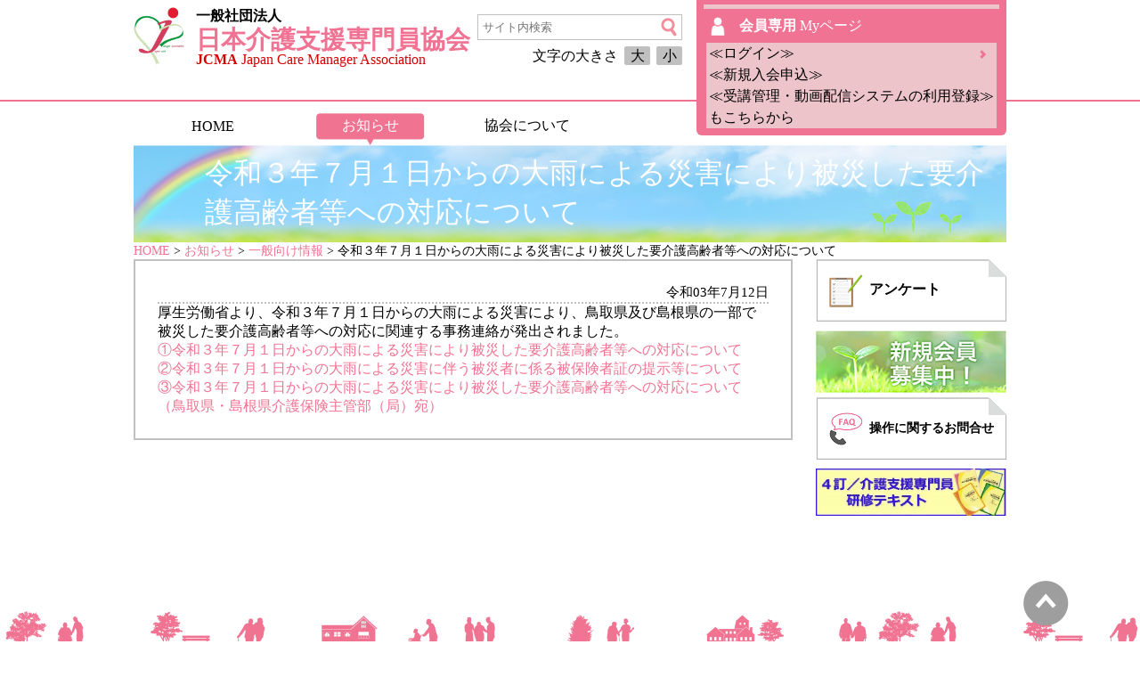

--- FILE ---
content_type: text/html; charset=UTF-8
request_url: https://www.jcma.or.jp/?p=478630
body_size: 8059
content:
<!DOCTYPE html>
<!--[if IE 7]>
<html class="ie ie7" lang="ja">
<![endif]-->
<!--[if IE 8]>
<html class="ie ie8" lang="ja">
<![endif]-->
<!--[if !(IE 7) & !(IE 8)]><!-->
<html lang="ja">
<!--<![endif]-->
<head>
	<meta charset="UTF-8">
	<meta name="viewport" content="width=device-width">
	<meta http-equiv="X-UA-Compatible" content="IE=edge"/>
	<title>一般社団法人　日本介護支援専門員協会  &raquo; 令和３年７月１日からの大雨による災害により被災した要介護高齢者等への対応について</title>
	<!--[if lt IE 9]>
	<script src="https://www.jcma.or.jp/wp-content/themes/jcma/js/html5.js"></script>
	<![endif]-->
	<link rel="stylesheet" type="text/css" media="screen" href="/wp-content/themes/jcma/style.css" />
	<link rel="stylesheet" type="text/css" media="screen" href="/wp-content/themes/jcma/phone.css" />
	<script src="/wp-includes/js/jquery/jquery.js"></script>
	<meta name='robots' content='max-image-preview:large' />
<script type="text/javascript">
/* <![CDATA[ */
window._wpemojiSettings = {"baseUrl":"https:\/\/s.w.org\/images\/core\/emoji\/14.0.0\/72x72\/","ext":".png","svgUrl":"https:\/\/s.w.org\/images\/core\/emoji\/14.0.0\/svg\/","svgExt":".svg","source":{"concatemoji":"https:\/\/www.jcma.or.jp\/wp-includes\/js\/wp-emoji-release.min.js?ver=6.4.2"}};
/*! This file is auto-generated */
!function(i,n){var o,s,e;function c(e){try{var t={supportTests:e,timestamp:(new Date).valueOf()};sessionStorage.setItem(o,JSON.stringify(t))}catch(e){}}function p(e,t,n){e.clearRect(0,0,e.canvas.width,e.canvas.height),e.fillText(t,0,0);var t=new Uint32Array(e.getImageData(0,0,e.canvas.width,e.canvas.height).data),r=(e.clearRect(0,0,e.canvas.width,e.canvas.height),e.fillText(n,0,0),new Uint32Array(e.getImageData(0,0,e.canvas.width,e.canvas.height).data));return t.every(function(e,t){return e===r[t]})}function u(e,t,n){switch(t){case"flag":return n(e,"\ud83c\udff3\ufe0f\u200d\u26a7\ufe0f","\ud83c\udff3\ufe0f\u200b\u26a7\ufe0f")?!1:!n(e,"\ud83c\uddfa\ud83c\uddf3","\ud83c\uddfa\u200b\ud83c\uddf3")&&!n(e,"\ud83c\udff4\udb40\udc67\udb40\udc62\udb40\udc65\udb40\udc6e\udb40\udc67\udb40\udc7f","\ud83c\udff4\u200b\udb40\udc67\u200b\udb40\udc62\u200b\udb40\udc65\u200b\udb40\udc6e\u200b\udb40\udc67\u200b\udb40\udc7f");case"emoji":return!n(e,"\ud83e\udef1\ud83c\udffb\u200d\ud83e\udef2\ud83c\udfff","\ud83e\udef1\ud83c\udffb\u200b\ud83e\udef2\ud83c\udfff")}return!1}function f(e,t,n){var r="undefined"!=typeof WorkerGlobalScope&&self instanceof WorkerGlobalScope?new OffscreenCanvas(300,150):i.createElement("canvas"),a=r.getContext("2d",{willReadFrequently:!0}),o=(a.textBaseline="top",a.font="600 32px Arial",{});return e.forEach(function(e){o[e]=t(a,e,n)}),o}function t(e){var t=i.createElement("script");t.src=e,t.defer=!0,i.head.appendChild(t)}"undefined"!=typeof Promise&&(o="wpEmojiSettingsSupports",s=["flag","emoji"],n.supports={everything:!0,everythingExceptFlag:!0},e=new Promise(function(e){i.addEventListener("DOMContentLoaded",e,{once:!0})}),new Promise(function(t){var n=function(){try{var e=JSON.parse(sessionStorage.getItem(o));if("object"==typeof e&&"number"==typeof e.timestamp&&(new Date).valueOf()<e.timestamp+604800&&"object"==typeof e.supportTests)return e.supportTests}catch(e){}return null}();if(!n){if("undefined"!=typeof Worker&&"undefined"!=typeof OffscreenCanvas&&"undefined"!=typeof URL&&URL.createObjectURL&&"undefined"!=typeof Blob)try{var e="postMessage("+f.toString()+"("+[JSON.stringify(s),u.toString(),p.toString()].join(",")+"));",r=new Blob([e],{type:"text/javascript"}),a=new Worker(URL.createObjectURL(r),{name:"wpTestEmojiSupports"});return void(a.onmessage=function(e){c(n=e.data),a.terminate(),t(n)})}catch(e){}c(n=f(s,u,p))}t(n)}).then(function(e){for(var t in e)n.supports[t]=e[t],n.supports.everything=n.supports.everything&&n.supports[t],"flag"!==t&&(n.supports.everythingExceptFlag=n.supports.everythingExceptFlag&&n.supports[t]);n.supports.everythingExceptFlag=n.supports.everythingExceptFlag&&!n.supports.flag,n.DOMReady=!1,n.readyCallback=function(){n.DOMReady=!0}}).then(function(){return e}).then(function(){var e;n.supports.everything||(n.readyCallback(),(e=n.source||{}).concatemoji?t(e.concatemoji):e.wpemoji&&e.twemoji&&(t(e.twemoji),t(e.wpemoji)))}))}((window,document),window._wpemojiSettings);
/* ]]> */
</script>
<style id='wp-emoji-styles-inline-css' type='text/css'>

	img.wp-smiley, img.emoji {
		display: inline !important;
		border: none !important;
		box-shadow: none !important;
		height: 1em !important;
		width: 1em !important;
		margin: 0 0.07em !important;
		vertical-align: -0.1em !important;
		background: none !important;
		padding: 0 !important;
	}
</style>
<link rel='stylesheet' id='wp-block-library-css' href='https://www.jcma.or.jp/wp-includes/css/dist/block-library/style.min.css?ver=6.4.2' type='text/css' media='all' />
<style id='classic-theme-styles-inline-css' type='text/css'>
/*! This file is auto-generated */
.wp-block-button__link{color:#fff;background-color:#32373c;border-radius:9999px;box-shadow:none;text-decoration:none;padding:calc(.667em + 2px) calc(1.333em + 2px);font-size:1.125em}.wp-block-file__button{background:#32373c;color:#fff;text-decoration:none}
</style>
<style id='global-styles-inline-css' type='text/css'>
body{--wp--preset--color--black: #000000;--wp--preset--color--cyan-bluish-gray: #abb8c3;--wp--preset--color--white: #ffffff;--wp--preset--color--pale-pink: #f78da7;--wp--preset--color--vivid-red: #cf2e2e;--wp--preset--color--luminous-vivid-orange: #ff6900;--wp--preset--color--luminous-vivid-amber: #fcb900;--wp--preset--color--light-green-cyan: #7bdcb5;--wp--preset--color--vivid-green-cyan: #00d084;--wp--preset--color--pale-cyan-blue: #8ed1fc;--wp--preset--color--vivid-cyan-blue: #0693e3;--wp--preset--color--vivid-purple: #9b51e0;--wp--preset--gradient--vivid-cyan-blue-to-vivid-purple: linear-gradient(135deg,rgba(6,147,227,1) 0%,rgb(155,81,224) 100%);--wp--preset--gradient--light-green-cyan-to-vivid-green-cyan: linear-gradient(135deg,rgb(122,220,180) 0%,rgb(0,208,130) 100%);--wp--preset--gradient--luminous-vivid-amber-to-luminous-vivid-orange: linear-gradient(135deg,rgba(252,185,0,1) 0%,rgba(255,105,0,1) 100%);--wp--preset--gradient--luminous-vivid-orange-to-vivid-red: linear-gradient(135deg,rgba(255,105,0,1) 0%,rgb(207,46,46) 100%);--wp--preset--gradient--very-light-gray-to-cyan-bluish-gray: linear-gradient(135deg,rgb(238,238,238) 0%,rgb(169,184,195) 100%);--wp--preset--gradient--cool-to-warm-spectrum: linear-gradient(135deg,rgb(74,234,220) 0%,rgb(151,120,209) 20%,rgb(207,42,186) 40%,rgb(238,44,130) 60%,rgb(251,105,98) 80%,rgb(254,248,76) 100%);--wp--preset--gradient--blush-light-purple: linear-gradient(135deg,rgb(255,206,236) 0%,rgb(152,150,240) 100%);--wp--preset--gradient--blush-bordeaux: linear-gradient(135deg,rgb(254,205,165) 0%,rgb(254,45,45) 50%,rgb(107,0,62) 100%);--wp--preset--gradient--luminous-dusk: linear-gradient(135deg,rgb(255,203,112) 0%,rgb(199,81,192) 50%,rgb(65,88,208) 100%);--wp--preset--gradient--pale-ocean: linear-gradient(135deg,rgb(255,245,203) 0%,rgb(182,227,212) 50%,rgb(51,167,181) 100%);--wp--preset--gradient--electric-grass: linear-gradient(135deg,rgb(202,248,128) 0%,rgb(113,206,126) 100%);--wp--preset--gradient--midnight: linear-gradient(135deg,rgb(2,3,129) 0%,rgb(40,116,252) 100%);--wp--preset--font-size--small: 13px;--wp--preset--font-size--medium: 20px;--wp--preset--font-size--large: 36px;--wp--preset--font-size--x-large: 42px;--wp--preset--spacing--20: 0.44rem;--wp--preset--spacing--30: 0.67rem;--wp--preset--spacing--40: 1rem;--wp--preset--spacing--50: 1.5rem;--wp--preset--spacing--60: 2.25rem;--wp--preset--spacing--70: 3.38rem;--wp--preset--spacing--80: 5.06rem;--wp--preset--shadow--natural: 6px 6px 9px rgba(0, 0, 0, 0.2);--wp--preset--shadow--deep: 12px 12px 50px rgba(0, 0, 0, 0.4);--wp--preset--shadow--sharp: 6px 6px 0px rgba(0, 0, 0, 0.2);--wp--preset--shadow--outlined: 6px 6px 0px -3px rgba(255, 255, 255, 1), 6px 6px rgba(0, 0, 0, 1);--wp--preset--shadow--crisp: 6px 6px 0px rgba(0, 0, 0, 1);}:where(.is-layout-flex){gap: 0.5em;}:where(.is-layout-grid){gap: 0.5em;}body .is-layout-flow > .alignleft{float: left;margin-inline-start: 0;margin-inline-end: 2em;}body .is-layout-flow > .alignright{float: right;margin-inline-start: 2em;margin-inline-end: 0;}body .is-layout-flow > .aligncenter{margin-left: auto !important;margin-right: auto !important;}body .is-layout-constrained > .alignleft{float: left;margin-inline-start: 0;margin-inline-end: 2em;}body .is-layout-constrained > .alignright{float: right;margin-inline-start: 2em;margin-inline-end: 0;}body .is-layout-constrained > .aligncenter{margin-left: auto !important;margin-right: auto !important;}body .is-layout-constrained > :where(:not(.alignleft):not(.alignright):not(.alignfull)){max-width: var(--wp--style--global--content-size);margin-left: auto !important;margin-right: auto !important;}body .is-layout-constrained > .alignwide{max-width: var(--wp--style--global--wide-size);}body .is-layout-flex{display: flex;}body .is-layout-flex{flex-wrap: wrap;align-items: center;}body .is-layout-flex > *{margin: 0;}body .is-layout-grid{display: grid;}body .is-layout-grid > *{margin: 0;}:where(.wp-block-columns.is-layout-flex){gap: 2em;}:where(.wp-block-columns.is-layout-grid){gap: 2em;}:where(.wp-block-post-template.is-layout-flex){gap: 1.25em;}:where(.wp-block-post-template.is-layout-grid){gap: 1.25em;}.has-black-color{color: var(--wp--preset--color--black) !important;}.has-cyan-bluish-gray-color{color: var(--wp--preset--color--cyan-bluish-gray) !important;}.has-white-color{color: var(--wp--preset--color--white) !important;}.has-pale-pink-color{color: var(--wp--preset--color--pale-pink) !important;}.has-vivid-red-color{color: var(--wp--preset--color--vivid-red) !important;}.has-luminous-vivid-orange-color{color: var(--wp--preset--color--luminous-vivid-orange) !important;}.has-luminous-vivid-amber-color{color: var(--wp--preset--color--luminous-vivid-amber) !important;}.has-light-green-cyan-color{color: var(--wp--preset--color--light-green-cyan) !important;}.has-vivid-green-cyan-color{color: var(--wp--preset--color--vivid-green-cyan) !important;}.has-pale-cyan-blue-color{color: var(--wp--preset--color--pale-cyan-blue) !important;}.has-vivid-cyan-blue-color{color: var(--wp--preset--color--vivid-cyan-blue) !important;}.has-vivid-purple-color{color: var(--wp--preset--color--vivid-purple) !important;}.has-black-background-color{background-color: var(--wp--preset--color--black) !important;}.has-cyan-bluish-gray-background-color{background-color: var(--wp--preset--color--cyan-bluish-gray) !important;}.has-white-background-color{background-color: var(--wp--preset--color--white) !important;}.has-pale-pink-background-color{background-color: var(--wp--preset--color--pale-pink) !important;}.has-vivid-red-background-color{background-color: var(--wp--preset--color--vivid-red) !important;}.has-luminous-vivid-orange-background-color{background-color: var(--wp--preset--color--luminous-vivid-orange) !important;}.has-luminous-vivid-amber-background-color{background-color: var(--wp--preset--color--luminous-vivid-amber) !important;}.has-light-green-cyan-background-color{background-color: var(--wp--preset--color--light-green-cyan) !important;}.has-vivid-green-cyan-background-color{background-color: var(--wp--preset--color--vivid-green-cyan) !important;}.has-pale-cyan-blue-background-color{background-color: var(--wp--preset--color--pale-cyan-blue) !important;}.has-vivid-cyan-blue-background-color{background-color: var(--wp--preset--color--vivid-cyan-blue) !important;}.has-vivid-purple-background-color{background-color: var(--wp--preset--color--vivid-purple) !important;}.has-black-border-color{border-color: var(--wp--preset--color--black) !important;}.has-cyan-bluish-gray-border-color{border-color: var(--wp--preset--color--cyan-bluish-gray) !important;}.has-white-border-color{border-color: var(--wp--preset--color--white) !important;}.has-pale-pink-border-color{border-color: var(--wp--preset--color--pale-pink) !important;}.has-vivid-red-border-color{border-color: var(--wp--preset--color--vivid-red) !important;}.has-luminous-vivid-orange-border-color{border-color: var(--wp--preset--color--luminous-vivid-orange) !important;}.has-luminous-vivid-amber-border-color{border-color: var(--wp--preset--color--luminous-vivid-amber) !important;}.has-light-green-cyan-border-color{border-color: var(--wp--preset--color--light-green-cyan) !important;}.has-vivid-green-cyan-border-color{border-color: var(--wp--preset--color--vivid-green-cyan) !important;}.has-pale-cyan-blue-border-color{border-color: var(--wp--preset--color--pale-cyan-blue) !important;}.has-vivid-cyan-blue-border-color{border-color: var(--wp--preset--color--vivid-cyan-blue) !important;}.has-vivid-purple-border-color{border-color: var(--wp--preset--color--vivid-purple) !important;}.has-vivid-cyan-blue-to-vivid-purple-gradient-background{background: var(--wp--preset--gradient--vivid-cyan-blue-to-vivid-purple) !important;}.has-light-green-cyan-to-vivid-green-cyan-gradient-background{background: var(--wp--preset--gradient--light-green-cyan-to-vivid-green-cyan) !important;}.has-luminous-vivid-amber-to-luminous-vivid-orange-gradient-background{background: var(--wp--preset--gradient--luminous-vivid-amber-to-luminous-vivid-orange) !important;}.has-luminous-vivid-orange-to-vivid-red-gradient-background{background: var(--wp--preset--gradient--luminous-vivid-orange-to-vivid-red) !important;}.has-very-light-gray-to-cyan-bluish-gray-gradient-background{background: var(--wp--preset--gradient--very-light-gray-to-cyan-bluish-gray) !important;}.has-cool-to-warm-spectrum-gradient-background{background: var(--wp--preset--gradient--cool-to-warm-spectrum) !important;}.has-blush-light-purple-gradient-background{background: var(--wp--preset--gradient--blush-light-purple) !important;}.has-blush-bordeaux-gradient-background{background: var(--wp--preset--gradient--blush-bordeaux) !important;}.has-luminous-dusk-gradient-background{background: var(--wp--preset--gradient--luminous-dusk) !important;}.has-pale-ocean-gradient-background{background: var(--wp--preset--gradient--pale-ocean) !important;}.has-electric-grass-gradient-background{background: var(--wp--preset--gradient--electric-grass) !important;}.has-midnight-gradient-background{background: var(--wp--preset--gradient--midnight) !important;}.has-small-font-size{font-size: var(--wp--preset--font-size--small) !important;}.has-medium-font-size{font-size: var(--wp--preset--font-size--medium) !important;}.has-large-font-size{font-size: var(--wp--preset--font-size--large) !important;}.has-x-large-font-size{font-size: var(--wp--preset--font-size--x-large) !important;}
.wp-block-navigation a:where(:not(.wp-element-button)){color: inherit;}
:where(.wp-block-post-template.is-layout-flex){gap: 1.25em;}:where(.wp-block-post-template.is-layout-grid){gap: 1.25em;}
:where(.wp-block-columns.is-layout-flex){gap: 2em;}:where(.wp-block-columns.is-layout-grid){gap: 2em;}
.wp-block-pullquote{font-size: 1.5em;line-height: 1.6;}
</style>
<link rel='stylesheet' id='contact-form-7-css' href='https://www.jcma.or.jp/wp-content/plugins/contact-form-7/includes/css/styles.css?ver=5.8.6' type='text/css' media='all' />
<link rel='stylesheet' id='contact-form-7-confirm-css' href='https://www.jcma.or.jp/wp-content/plugins/contact-form-7-add-confirm/includes/css/styles.css?ver=5.1' type='text/css' media='all' />
<link rel='stylesheet' id='wp-pagenavi-css' href='https://www.jcma.or.jp/wp-content/plugins/wp-pagenavi/pagenavi-css.css?ver=2.70' type='text/css' media='all' />
<link rel='stylesheet' id='usces_default_css-css' href='https://www.jcma.or.jp/wp-content/plugins/usc-e-shop-for-jcma/css/usces_default.css?ver=1.9.13.1809031' type='text/css' media='all' />
<link rel='stylesheet' id='usces_cart_css-css' href='https://www.jcma.or.jp/wp-content/plugins/usc-e-shop-for-jcma/css/usces_cart.css?ver=1.9.13.1809031' type='text/css' media='all' />
<link rel='stylesheet' id='wp-members-css' href='https://www.jcma.or.jp/wp-content/plugins/wpmem-for-jcma/css/generic-no-float.css?ver=3.1.9.3' type='text/css' media='all' />
<script type="text/javascript" src="https://www.jcma.or.jp/wp-includes/js/jquery/jquery.min.js?ver=3.7.1" id="jquery-core-js"></script>
<script type="text/javascript" src="https://www.jcma.or.jp/wp-includes/js/jquery/jquery-migrate.min.js?ver=3.4.1" id="jquery-migrate-js"></script>
<link rel="https://api.w.org/" href="https://www.jcma.or.jp/index.php?rest_route=/" /><link rel="alternate" type="application/json" href="https://www.jcma.or.jp/index.php?rest_route=/wp/v2/posts/478630" /><link rel="EditURI" type="application/rsd+xml" title="RSD" href="https://www.jcma.or.jp/xmlrpc.php?rsd" />
<meta name="generator" content="WordPress 6.4.2" />
<link rel="canonical" href="https://www.jcma.or.jp/?p=478630" />
<link rel='shortlink' href='https://www.jcma.or.jp/?p=478630' />
<link rel="alternate" type="application/json+oembed" href="https://www.jcma.or.jp/index.php?rest_route=%2Foembed%2F1.0%2Fembed&#038;url=https%3A%2F%2Fwww.jcma.or.jp%2F%3Fp%3D478630" />
<link rel="alternate" type="text/xml+oembed" href="https://www.jcma.or.jp/index.php?rest_route=%2Foembed%2F1.0%2Fembed&#038;url=https%3A%2F%2Fwww.jcma.or.jp%2F%3Fp%3D478630&#038;format=xml" />
    <!-- Global site tag (gtag.js) - Google Analytics -->
    <!--<script async src="https://www.googletagmanager.com/gtag/js?id=G-JETK18Y90K"></script>
    <script>
      window.dataLayer = window.dataLayer || [];
      function gtag(){dataLayer.push(arguments);}
      gtag('js', new Date());
      gtag('config', 'G-JETK18Y90K');
    </script>-->
</head>
<body class="post-template-default single single-post postid-478630 single-format-standard font_small">
<header>

<div class="header_box">
	<a class="header_title" href="https://www.jcma.or.jp/">
		<div class="title1">一般社団法人</div>
		<div class="title2">日本介護支援専門員協会</div>
		<div class="title3"><b>JCMA</b> Japan Care Manager Association</div>
	</a>

	<form method="get" class="searchform" action="https://www.jcma.or.jp/">
		<div class="search_box">
			<input type="search" placeholder="サイト内検索" name="s" class="searchfield" value="" />
			<input type="image" src="/wp-content/themes/jcma/image/top/header/icon_megane_p.png" alt="検索" title="検索" class="searchsubmit">
			<div class="sp_header">検索</div>
		</div>
		<div id="fontSize">
			<span>文字の大きさ</span>
			<a class="large">大</a>
			<a class="small">小</a>
		</div>
	</form>
	<script type="text/javascript">
	jQuery(function(){
		jQuery("#fontSize a").click(function(){
			jQuery("#fontSize a").removeClass("current");
			var fontCss = jQuery(this).attr("class");
			jQuery(this).addClass("current");
			if(fontCss == "large"){
				jQuery("body").css("fontSize","120%"); 
			} else {
				jQuery("body").css("fontSize","100%");
			}
	 	});
	});
	</script>

	<div class="my_web long_in">
		<a class="myweb" href="https://www.jcma.or.jp/?page_id=1269" title="Myページ">
			<hr>
			<div class="my_web_enter">
				<b>会員専用</b>
				Myページ
			</div>
		</a>


		<div class="my_web_login">
			<a href="https://www.jcma.or.jp/?page_id=27">
				<span class="wide">
					≪ログイン≫</br>
					≪新規入会申込≫<br>
					≪受講管理・動画配信システムの利用登録≫<br>
					もこちらから
				</span><span class="narrow">ログイン/新規登録</span>
			</a>
		</div>
	</div><!-- .my_web -->
</div><!-- .header_box -->


<form method="get" class="searchform s_menu" action="https://www.jcma.or.jp/">
	<div class="search_box">
		<input type="search" placeholder="サイト内検索" name="s" class="searchfield" value="" />
		<input type="image" src="/wp-content/themes/jcma/image/top/header/icon_megane_p.png" alt="検索" title="検索" class="searchsubmit">
		<a class="s_search">検索</div>
	</div>
</form>

<div class="my_web s_menu">
	<a class="myweb" href="https://www.jcma.or.jp/?page_id=1269" title="Myページ"><div class="my_web_enter">Myページ</div></a>
	<div class="my_web_login">
		<a href="https://www.jcma.or.jp/?page_id=27">ログイン/新規登録</a>
	</div>
</div><!-- .my_web -->
<div class="sp_menu_button">
	<input id="nav-input" type="checkbox" class="nav-unshown">
	<label id="nav-open" for="nav-input"></label>
	<div class="sp_header" style="line-height: 3.3vw;">メニュー</div>
	<div class="header_menu" id="nav-content">
		<div class="header_menu_box menu__single" id="contentNavi">
			<a href="https://www.jcma.or.jp/" class="menu_banner">HOME</a>
			<a href="https://www.jcma.or.jp/?cat=6" class="menu_banner sel">お知らせ</a>
			<ul class="menu_second">
				<li><a href="https://www.jcma.or.jp/?cat=10">一般向け情報</a></li>
			</ul>
            <a href="https://www.jcma.or.jp/?cat=14" class="menu_banner">協会について</a>
			<a href="https://www.jcma.or.jp/" class="menu_banner" style="opacity: 0;">国民の皆様へ</a>
			<span></span>
		</div>
	</div>
</div>

</header>


<div class="page_title"><span>令和３年７月１日からの大雨による災害により被災した要介護高齢者等への対応について</span></div>
<a class="cart_button" href="https://www.jcma.or.jp/?page_id=177" style="display:none">かごの中を見る</a>
<div class="breadcrumb"><!-- Breadcrumb NavXT 7.2.0 -->
<span property="itemListElement" typeof="ListItem"><a property="item" typeof="WebPage" title="Go to 一般社団法人　日本介護支援専門員協会." href="https://www.jcma.or.jp" class="home"><span property="name">HOME</span></a><meta property="position" content="1"></span> &gt; <span property="itemListElement" typeof="ListItem"><a property="item" typeof="WebPage" title="Go to the お知らせ category archives." href="https://www.jcma.or.jp/?cat=6" class="taxonomy category"><span property="name">お知らせ</span></a><meta property="position" content="2"></span> &gt; <span property="itemListElement" typeof="ListItem"><a property="item" typeof="WebPage" title="Go to the 一般向け情報 category archives." href="https://www.jcma.or.jp/?cat=10" class="taxonomy category"><span property="name">一般向け情報</span></a><meta property="position" content="3"></span> &gt; 令和３年７月１日からの大雨による災害により被災した要介護高齢者等への対応について</div>


<div class="main">
<div class="left_contents">
	<div class="myweb_box">


				<div class="post_date">令和03年7月12日</div>
<p>厚生労働省より、令和３年７月１日からの大雨による災害により、鳥取県及び島根県の一部で被災した要介護高齢者等への対応に関連する事務連絡が発出されました。</p>
<p><a href="https://www.jcma.or.jp/wp-content/uploads/210709jimurenrakuzenkoku1.pdf" target="_blank" rel="noopener">①令和３年７月１日からの大雨による災害により被災した要介護高齢者等への対応について</a></p>
<p><a href="https://www.jcma.or.jp/wp-content/uploads/210709jimurenrakuzenkoku2.pdf" target="_blank" rel="noopener">②令和３年７月１日からの大雨による災害に伴う被災者に係る被保険者証の提示等について</a></p>
<p><a href="https://www.jcma.or.jp/wp-content/uploads/1de5468f013f7b5d6b8062a05813c69a.pdf" target="_blank" rel="noopener">③令和３年７月１日からの大雨による災害により被災した要介護高齢者等への対応について（鳥取県・島根県介護保険主管部（局）宛）</a></p>

	</div><!-- .myweb_box -->


</div><!-- .left_contents -->
<div class="right_contents">


<a class="side_question" href="https://www.jcma.or.jp/?page_id=178"><icon>アンケート<span>回答</span></icon></a>

<a class="member_reg" href="https://www.jcma.or.jp/?page_id=5226"><img src="/wp-content/themes/jcma/image/oshirase/member_reg.jpg" alt="新規会員登録"></a>


<a class="side_faq" href="https://www.jcma.or.jp/?cat=42"><icon>操作に関するお問合せ</icon></a>
<a class="side_shoseki" href="https://www.jcma.or.jp/?p=691722">
	<img style="width: 214px; height: 53px;" src="/wp-content/themes/jcma/image/mypage/shoseki_banner_202405.jpg" alt="4訂／介護支援専門員研修テキスト">
</a>

</div><!-- .right_contents -->

</div><!-- .main -->
<div class="pagetop">
	<a href="#top" title="上へ戻る"><span>ページTOPへ</span><img src="/wp-content/themes/jcma/image/top/footer/bt_yaji_top.png" /></a>
</div>
<footer><div class="footer_box">
	<div class="footer_logo">
		<div class="footer_logo_box">
			<a href="https://www.jcma.or.jp/" title="一般社団法人　日本介護支援専門員協会">
				<div class="footer_title">一般社団法人 日本介護支援専門員協会</div>
				<div class="footer_address"><span>〒101-0052</span> 東京都千代田区神田小川町1丁目11番地 金子ビル2階</div>
				<div class="footer_address">TEL:03-3518-0777 FAX:03-3518-0778 Mail:info@jcma.or.jp</div>
			</a>
		</div>
		<div class="footer_copy">Copyright &copy; 2018 Japan Care Manager Association. All Rights Reserved.</div>
	</div>
	<div class="footer_menu">
		<div class="footer_menu_box">
			<a href="/wp-content/uploads/map.pdf">協会案内図<img src="/wp-content/themes/jcma/image/top/footer/icon_pdf.jpg"></a>
			<span></span>
			<a href="/?p=34674">お問い合わせ</a>
			<span></span>
			<a href="/?p=5291">プライバシー</a>
			<span></span>
			<a href="/?p=5315">特定商取引法</a>
		</div>
	</div>
</div></footer>
	<script type='text/javascript'>
		uscesL10n = {
			
			'ajaxurl': "https://www.jcma.or.jp/wp-admin/admin-ajax.php",
			'loaderurl': "https://www.jcma.or.jp/wp-content/plugins/usc-e-shop-for-jcma/images/loading.gif",
			'post_id': "478630",
			'cart_number': "177",
			'is_cart_row': false,
			'opt_esse': new Array(  ),
			'opt_means': new Array(  ),
			'mes_opts': new Array(  ),
			'key_opts': new Array(  ),
			'previous_url': "https://www.jcma.or.jp",
			'itemRestriction': "",
			'itemOrderAcceptable': "0",
			'uscespage': "",
			'uscesid': "MGFrM2VpNjBnOWQ5Mms3NTE3ODduMW41NHI1N21qMDcyM3RhNm10X2FjdGluZ18wX0E%3D",
			'wc_nonce': "88be639e2e"
		}
	</script>
	<script type='text/javascript' src='https://www.jcma.or.jp/wp-content/plugins/usc-e-shop-for-jcma/js/usces_cart.js'></script>
<!-- Welcart version : v1.9.13.1809031 -->
<script type="text/javascript" src="https://www.jcma.or.jp/wp-content/plugins/contact-form-7/includes/swv/js/index.js?ver=5.8.6" id="swv-js"></script>
<script type="text/javascript" id="contact-form-7-js-extra">
/* <![CDATA[ */
var wpcf7 = {"api":{"root":"https:\/\/www.jcma.or.jp\/index.php?rest_route=\/","namespace":"contact-form-7\/v1"}};
/* ]]> */
</script>
<script type="text/javascript" src="https://www.jcma.or.jp/wp-content/plugins/contact-form-7/includes/js/index.js?ver=5.8.6" id="contact-form-7-js"></script>
<script type="text/javascript" src="https://www.jcma.or.jp/wp-includes/js/jquery/jquery.form.min.js?ver=4.3.0" id="jquery-form-js"></script>
<script type="text/javascript" src="https://www.jcma.or.jp/wp-content/plugins/contact-form-7-add-confirm/includes/js/scripts.js?ver=20240606090746" id="contact-form-7-confirm-js"></script>
</body>
</html>


--- FILE ---
content_type: text/css
request_url: https://www.jcma.or.jp/wp-content/themes/jcma/phone.css
body_size: 2814
content:
@charset UTF-8;
@media screen and (max-width: 1120px){

/* header */
div.sp_header {
	display: block;
	font-size: 2.4vw;
	line-height: normal;
	white-space: nowrap;
}
div.sp_header:hover {
	opacity: 0.6;
	filter: alpha(opacity=60);
	-ms-filter: "alpha(opacity=60)";
}
div.header_box {
	width: auto;
	float: left;
}
a.header_title {
	padding: 0.5em 0 0.5em 10vw;
	background-size: auto 10vw;
	width: 50%;
}

a.header_title div {
	white-space: nowrap;
}
header div.title1 {
	font-size: 2vw;
}
header div.title2 {
	font-size: 3vw;
}
header div.title3 {
	font-size: 1.7vw;
}
form.searchformR {
	display: block;
	padding-right: 1em;
	padding-top: 0;
}
form.searchform {
	padding-right: 2vw;
	padding-top: 3vw;
}
form.searchform div.search_box {
	border: none;
	padding-left: 2vw;
	text-align: center;
}
form.searchform input.searchsubmit {
	height: 27px;
	width: auto;
}
form.searchform input.searchfield,
div#fontSize,
div.my_web hr,
div.my_web_enter b,
div.short_out div.my_web_enter b {
	display: none;
}
div.my_web div.my_web_enter {
	padding-left: 0;
	background: none;
	color: black;
	padding-top: 27px;
}
div.header_menu,
div.page_title,
div.breadcrumb,
a.cart_button {
	top: 0;
}
.ml-slider {
	display: none;
}
div.page_title,
a.cart_button {
	width: 100%;
}
div.my_web {
	padding-top: 3vw;
}
div.my_web,
div.my_web_login {
	background-color: white;
	font-size: 2.4vw;
	white-space: nowrap;
}
div.my_web:hover {
	background-color: white;
}
div.my_web_login {
	margin: 0;
	height: 27px;
	display: table-cell;
	background-image: url(/wp-content/themes/jcma/image/sumaho/icon_header03p.png);
	background-repeat: no-repeat;
	background-position: top center;
}
div.my_web_login:hover {
	opacity: 0.6;
	filter: alpha(opacity=60);
	-ms-filter: "alpha(opacity=60)";
}
div.my_web_login a {
	background-image: none;
	line-height: 4vw;
	padding: 15px 2vw 0 2vw;
	display: flex;
}
div.my_web_login a span {
	display: none;
}
div.short_out div.my_web_login a {
	margin: 0;
}
div.my_web div.login_now {
	display: none;
}
div.s_menu div.my_web_login a {
	padding: 27px 2vw 0 2vw;
}
div.my_web a.myweb {
	height: 27px;
	display: table-cell;
	background-image: url(/wp-content/themes/jcma/image/sumaho/icon_header02p.png);
	background-repeat: no-repeat;
	background-position: top center;
}
div.short_out a.myweb {
	font-size: 100%;
	line-height: normal;
}
div.my_web_login a span.wide {
	display: none;
}
div.my_web_login a span.narrow {
	display: block;
}
div.sp_menu_button {
	text-align: center;
	line-height: 1em;
}
div.header_menu {
	border-top: none;
	line-height: normal;
	background-color: #f17393;
}
div.header_menu_box {
	width: auto;
	display: block;
	margin: 0;
}
div.header_menu_box a {
	color: white;
	display: block;
	width: auto;
	height: auto;
	padding-bottom: 0;
	padding: 0.5em 1em;
	border: 1px solid white;
}
div.breadcrumb {
	width: 95%;
}

/* menu */
#nav-open {
	display: inline-block;
	position: relative;
	width: 25px;
	height: 25px;
	cursor: pointer;
	z-index: 2;
	box-shadow: 0 0 1px 3px rgba(255,255,255,0.7);
	background-color: rgba(255,255,255,0.7);
	margin-top: 3vw;
}
#nav-open:hover {
	opacity: 0.6;
	filter: alpha(opacity=60);
	-ms-filter: "alpha(opacity=60)";
}
#nav-open::before {
	-webkit-box-shadow: #005327 0 10px 0;
	box-shadow: #f17393 0 10px 0;
}
#nav-open::after {
	bottom: 0;
}
#nav-open::before,
#nav-open::after {
	width: 25px;
	height: 5px;
	background: #f17393;
	display: block;
	content: '';
	position: absolute;
	-webkit-transition: -webkit-box-shadow 0.2s linear, -webkit-transform 0.2s 0.2s;
	transition: box-shadow 0.2s linear, transform 0.2s 0.2s;
	border-radius: 4px;
	margin: 0 auto;
}
/* �J���̃A�j���[�V���� */
#nav-input:checked ~ .hm_title {
	opacity: 1;
	-webkit-transform: none;
	-ms-transform: none;
	transform: none;
}
#nav-input:checked ~ #nav-open::before {
	-webkit-box-shadow: transparent 0 0 0;
	box-shadow: transparent 0 0 0;
	-webkit-transform: rotate(45deg) translate3d(5px, 9px, 0);
	transform: rotate(45deg) translate3d(5px, 9px, 0);
	margin-left: 3px;
}
#nav-input:checked ~ #nav-open::after {
	-webkit-transform: rotate(-45deg) translate3d(5px, -9px, 0);
	transform: rotate(-45deg) translate3d(5px, -9px, 0);
	margin-left: 3px;
}
#nav-input:checked ~ .hm_menu_wrap {
	left: 0;
}
#nav-content {
	overflow: auto;
	position: fixed;
	top: 12vw;
	right: 0;
	z-index: 9999;
	width: auto;
	height: auto;
	transition: .3s ease-in-out;
	-webkit-transform: translateX(105%);
	transform: translateX(105%);
}
#nav-input:checked ~ #nav-content {
	-webkit-transform: translateX(0%);
	transform: translateX(0%);
	box-shadow: 6px 0 25px rgba(0,0,0,.15);
}
div.header_menu_box:hover a.sel {
	color: white;
}
a.menu_banner:hover + ul.menu_second,
ul.menu_second:hover {
	display: none;
}

/* top */

ul.cm_banners {
	width: 95%;
	padding-bottom: 1em;
}
ul.cm_banners li {
	width: 100%;
	float: none;
	margin: 11px auto;
	clear: both;
	display: block;
	text-align: center;
}
ul.cm_banners li a img {
	width: 100%;
	max-width: 468px;
	height: auto;
}

div.top_news {
	width: 95%;
	padding-bottom: 1em;
}
.tab_item span {
	display: none;
}
iv.news_table {
	padding-bottom: 1em;
}

/* contents */
div.main {
	width: 100%;
	display: block;
	top: 0;
	padding-bottom: 1em;
}
div.left_contents,
div.right_contents {
	display: block;
}
div.left_contents {
	padding-right: 0;
}
div.right_contents {
	width: 95%;
	margin: 0 auto;
}
div.home_contents_box {
	width: 95%;
	text-align: center;
}
div.wp-pagenavi {
	word-break: break-all;
	line-height: 2.1em;
}
div.wp-pagenavi a, div.wp-pagenavi span {
	padding: 0;
}

/* books */
/*div.each_books .tab_item {
	font-size: 2vw;
}
.each_books input:checked + .tab_item {
	font-size: 2.8vw;
}*/
div.books_list,
div.books_list_left {
	width: 100%;
}

/* myweb */
div.myweb_box {
	border: none;
	display: block;
}
div.myweb_box div.myweb_icon {
	display: block;
	width: 100%;
	padding: 1em 0;
}
div.myweb_icon img {
	margin: -4px 4px;
}
div.myweb_icon br {
	display: none;
}
a.myweb_button {
	float: none;
	margin: 1em auto 0;
}
div.myweb_text {
	display: block;
	width: 95%;
	margin: 0 auto;
}
div.myweb_list {
	height: auto;
}
div.list_name {
	float: none;
}
div.list_money {
	float: none;
	text-align: right;
}
a.side_question, a.side_mailmaga {
	background-position-y: center;
	background-size: 100%;
	background-repeat: no-repeat;
	background-image: url(/wp-content/themes/jcma/image/sumaho/banner_01.png);
	width: 100%;
	max-width: 367px;
}
a.side_question span, a.side_mailmaga span {
	display: inline;
}
a.side_question br, a.side_mailmaga br {
	display: none;
}

/* footer */
div.pagetop {
	width: 100%;
	top: 0;
	margin-top: 15vw;
}
div.pagetop img {
	display: none;
}
div.pagetop span {
	display: block;
}
footer {
	height: auto;
	padding-top: 70px;
	clear: both;
}
div.footer_box {
	width: 100%;
	background-image: none;
	background-color: #f07392;
}
div.footer_logo {
	width: 100%;
	margin-top: 0;
	background-color: #f07392;
}
div.footer_logo_box {
	width: 95%;
	margin: 0 auto 25px;
}
div.footer_title {
	font-size: 5vw;
}
div.footer_address {
	font-size: 3.5vw;
	line-height: 1.2em;
}
div.footer_address span {
	display: block;
}
div.footer_menu {
	float: none;
	margin-top: -160px;
	width: 100%;
	position: absolute;
}
div.footer_menu_box {
	width: 95%;
	margin: 0 auto;
	display: table;
	text-align: center;
	border-collapse: collapse;
	border-spacing: 0;
}
div.footer_menu a {
	border: 1px solid gray;
	font-size: 3vw;
	background-color: silver;
	color: black;
	height: 40px;
}
div.footer_menu span {
	display: none;
}
div.footer_copy {
	font-size: 2.5vw;
	text-align: center;
	vertical-align: middle;
	background-color: white;
	width: 100%;
	color: black;
	padding: 1em 0;
}

div.home_contents_menu_box {
	width: 733px;
}

div.training_srch {
	display: inline-block;
}

}/* max-width: 1024px */

@media screen and (max-width: 770px){
	div.home_contents_menu_box {
		width: 488px;
	}
	div.cf {
		display: block;
	}
	div.cf div.tr {
		display: block;
	}
	div.cf div.th,
	div.cf div.td {
		display: block;
	}
}
@media screen and (max-width: 520px){
	header div.title1 {
		font-size: 3vw;
	}
	header div.title2 {
		font-size: 4vw;
	}
	header div.title3 {
		font-size: 2vw;
	}
	div.home_contents_menu_box {
		width: auto;
	}
	a.home_contents_menu {
		display: table;
		width: 100%;
		height: auto;
		float: normal;
		margin: 5px 0;
	}
	div.home_contents_menu_box a.home_contents_menu {
		background-image: none;
	}
	div.home_contents_menu_box a.home_contents_menu img {
		background-color: white;
		float: left;
		height: 3em;
	}
	a.home_contents_menu div {
		text-align: left;
		height: 3em;
		display: table-cell;
		vertical-align: middle;
		width: inherit;
	}
	div.pink a.home_contents_menu div {
		background-color: #f17393;
	}
	div.green a.home_contents_menu div {
		background-color: #009b41;
	}
/*}
@media screen and (max-width: 380px){*/

	a.s_search {
		display: block;
		font-size: 2.4vw;
		line-height: 4vw;
		white-space: nowrap;
		color: black;
	}
	div.my_web a.myweb {
		height: 40px;
		color: black;
		vertical-align: bottom;
	}
	header .s_menu {
		display: block;
	}
	div.header_box {
		display: block;
		width: 100%;
	}
	header form.searchform,
	header div.my_web {
		display: block;
		float: left;
	}
	header div.my_web {
		margin-right: 0.5em;
	}
	div.header_box form.searchform,
	div.header_box div.my_web {
		display: none;
	}
	div.header_box div.my_web {
		margin-right: 1em;
	}
	div.sp_menu_button {
		text-align: left;
	}
	#nav-open {
		margin-left: 0.5em;
	}
}
/* mbr4jcma */
table.mbr4jcma-edit-profile {
	@media screen and (max-width: 600px) {
	width: 100%;
		& td {
			display: block;
			margin: 5px 0;
		}
		& th {
			text-align: left;
			padding: 0.5rem 0 0.5rem 1rem;
			display: block;
		}
	}
}

/* training */
table.training_apply {
	@media screen and (max-width: 600px) {
		& th,
		& td {
			display: block;
		}
		& th {
			text-align: left;
			background-color: #ffdbed;
		}
	}
}